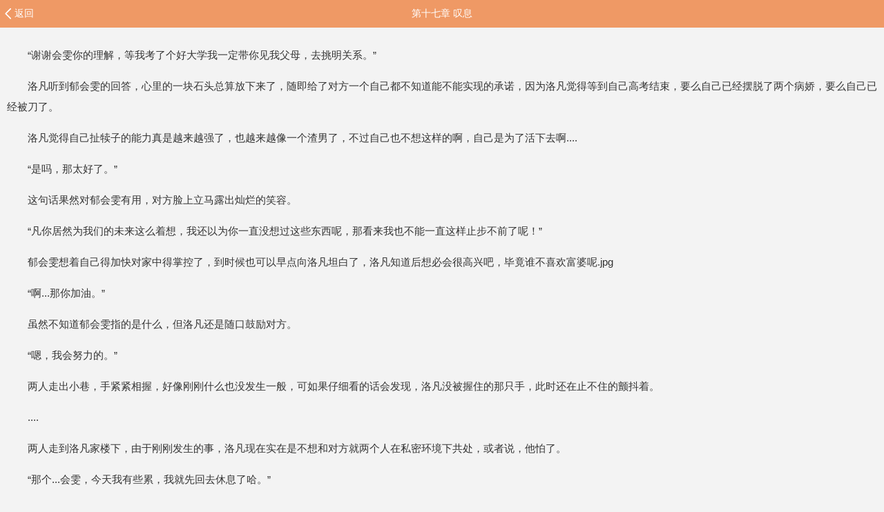

--- FILE ---
content_type: text/html; charset=utf-8
request_url: https://m.sfacg.com/c/6052371/
body_size: 16680
content:
<!DOCTYPE html>

<html>
<head>
<meta charset="utf-8">
<meta name="viewport" content="width=device-width,minimum-scale=1,maximum-scale=1,user-scalable=no">
<meta content="telephone=no" name="format-detection" />
<meta http-equiv="Cache-Control" content="no-siteapp" />
<meta NAME="keywords" content="身边的黑化少女竟然都是重生者,第十七章 叹息">
<meta NAME="description">
<title>身边的黑化少女竟然都是重生者 - 第十七章 叹息 - 小说全文阅读 - SF轻小说</title>
<link href="//rs.sfacg.com/web/m/css/v2/book-1.0.14.css" rel="stylesheet" type="text/css">
<link href="//rs.sfacg.com/web/m/css/v2/font-1.0.06.css" rel="stylesheet" type="text/css">
<script type="text/javascript" src="//rs.sfacg.com/web/m/js/v1/jquery.min.js"></script>
</head>
<body>
<!--头部-->
<a name="top"></a>

<ul class="menu_top_list book_view_top">
<li><a href="/b/487912/">返回</a></li><li>第十七章 叹息</li><li></li></ul>
<div class="yuedu Content_Frame" style="margin-top:0.4rem;">
<div style="text-indent: 2em;">
<p> “谢谢会雯你的理解，等我考了个好大学我一定带你见我父母，去挑明关系。”</p><p>洛凡听到郁会雯的回答，心里的一块石头总算放下来了，随即给了对方一个自己都不知道能不能实现的承诺，因为洛凡觉得等到自己高考结束，要么自己已经摆脱了两个病娇，要么自己已经被刀了。</p><p>洛凡觉得自己扯犊子的能力真是越来越强了，也越来越像一个渣男了，不过自己也不想这样的啊，自己是为了活下去啊....</p><p>“是吗，那太好了。”</p><p>这句话果然对郁会雯有用，对方脸上立马露出灿烂的笑容。</p><p>“凡你居然为我们的未来这么着想，我还以为你一直没想过这些东西呢，那看来我也不能一直这样止步不前了呢！”</p><p>郁会雯想着自己得加快对家中得掌控了，到时候也可以早点向洛凡坦白了，洛凡知道后想必会很高兴吧，毕竟谁不喜欢富婆呢.jpg</p><p>“啊...那你加油。”</p><p>虽然不知道郁会雯指的是什么，但洛凡还是随口鼓励对方。</p><p>“嗯，我会努力的。”</p><p>两人走出小巷，手紧紧相握，好像刚刚什么也没发生一般，可如果仔细看的话会发现，洛凡没被握住的那只手，此时还在止不住的颤抖着。</p><p>....</p><p>两人走到洛凡家楼下，由于刚刚发生的事，洛凡现在实在是不想和对方就两个人在私密环境下共处，或者说，他怕了。</p><p>“那个...会雯，今天我有些累，我就先回去休息了哈。”</p><p>洛凡小心翼翼的向对方说道，生怕对方不愿意。</p><p>“嗯，好的，那凡你注意休息。”</p><p>还好郁会雯并没有说出让我上去坐坐这种话，这让洛凡长舒一口气。</p><p>“嗯，我会注意的，那明天见了，会雯。”</p><p>“好，明天见。”</p><p>两人互相道别完，洛凡直接快速上楼，现在的他想快点远离郁会雯。</p><p>郁会雯看着急匆匆上楼的洛凡，心中暗叹。</p><p>‘看来今天我的做法太偏激了，吓到了凡，不过谁让凡突然对我说分手什么的....不过没关系时间会慢慢消除一切的，只要凡你....不做任何对不起我的事我就不会再像今天这样了...’</p><p>站在楼下的郁会雯看着洛凡的那间屋子亮起了灯，这才转身离去。</p><p>回到家的洛凡，随手把书包一丢，径直走到卧室，直接躺到床上，今天发生的事对于洛凡来说仿佛就像做了场恶梦一般。</p><p>洛凡将头埋进枕头，一想到今天的事，身体就后怕似的开始颤抖。</p><p>看着自己颤抖的手，洛凡不知该怎么办....明明之前那两人还是很正常的啊，为什么会是病娇呢....洛凡默默做了几个深呼吸，努力让自己冷静下来，感觉到自己的身体不再颤抖，洛凡开始想起对策来。</p><p>‘首先我得先不暴露与两人的关系，最起码不能让那两人互相得知我在脚踏两条船...’</p><p>洛凡想着如果两女得知自己在脚踏两只船，怕不是会变成cf个人竞技刀战房...想到这洛凡不禁打了个寒颤，连忙中断自己的这个想法。</p><p>‘还有就是我得想办法拜托那两个人...’</p><p>洛凡相信世界上不存在无缘无故的的爱，两女喜欢自己那一定是自己身上有某处吸引了两人，可洛凡自己都不知道自己有那些优点，这可咋办呢。</p><p>“总之先在他们面前表现的糟糕些吧...”</p><p>虽然洛凡不知道这样有没有用，但总得试试吧，自己总不能就这样坐以待毙吧，洛凡可没有信心自己能把自己对二女说的慌一辈子不被识破。</p><p>“害.....”想着想着洛凡长叹一口气，不知何时自己才能从两位病娇手中拜托啊，明明之前不是这样的....不知为何，洛凡突然想到了自己的妹妹洛清怡。</p><p>想着之前自己与洛清怡的点点滴滴，洛凡觉得很美好，虽然对方可能对自己抱着一些特殊的感情，但最重要的是洛清怡大概率不是病娇，不然的话，对方应该也不会轻易的放自己走吧，这么想着，洛凡竟觉得洛清怡对自己的感情也不是不能接受，毕竟他两不是亲的...但这想法并没有在洛凡脑海中存在多久...</p><p>洛凡猛的一甩头，拍了拍自己的脸，让自己清醒点，自己怎么能这么想呢，自己对清怡可只有亲情，可不能乱想啊....自己是怎么了，居然会有这种想法。</p><p>思来想去洛凡觉得还是得怪今天得事，就好像你突然发现身边都是怪人，但其中有一个正常人，你会不自觉的向对方靠拢。</p><p>“害...”洛凡不知道自己是今天第几次叹气了“不管了，过一天算一天吧。”</p><p>洛凡决定不再多想，今天自己这种状态，也别想好好学习了，还是赶紧出门搞定自己的晚饭，然后早点休息吧。</p><p>结果洛凡刚到客厅，刚穿好鞋子出门时，门口就来了一阵敲门声。</p><p>这敲门声把洛凡吓了一跳。</p><p>‘不....不会是郁会雯又转身回来了吧...’</p><p>这么想着的洛凡有点不想开门了，但敲门声一直传到洛凡耳中，看了看自己回家时随手开的灯，洛凡知道自己肯定是不能装作不在家出门了，进行一次深呼吸，好让自己镇定一些，脸上努力挂上一丝微笑，洛凡这才去开门。</p><p>打开门，站在自己面前的并不是自己想象中的郁会雯，而是自己的房东陈雪雅，洛凡看到是陈雪雅，这才松了口气，脸上也不再刻意的微笑，看来自己是白害怕了。</p><p>陈雪雅看着洛凡丰富的表情变化，嘴角微微抽搐。</p><p>‘凡哥哥，不知道为什么，总感觉你好像不是很尊重我呢。’</p><p>“啊啊？没有没有，没有的事，我非常尊重雪雅你呢。”</p><p>陈雪雅这么一说，洛凡才察觉到自己的行为似乎确实有点不太好，赶忙维护。</p><p>“真的吗？总感觉.....”</p><p>“啊啊，对了雪雅你找我有什么事呢？”</p><p>洛凡赶忙扯开话题，他不想在这个话题上多谈，万一被对方看出端详来就不好了。</p><p> 陈雪雅见洛凡不想在这个话题上多聊，撇了撇嘴，不过算了，既然凡哥哥不想聊，那自己也不多说什么了。</p><p>“我是想来找凡哥哥你讨教几个问题来着，不过看样子凡哥哥你是要出门？”</p><p>陈雪雅是看到洛凡已经穿好的鞋子才得出这个答案的。</p></div>
<div class="yuedu_menu"><a href="/c/6046703">上一章</a><a href="/i/487912/">目录</a><a href="/c/6057336">下一章</a></div>
</div>
<div class="Tips" style="display:none;" id="Loading">
<div class="Tipscontent">
<div id="loaderImage" style="margin: 0 auto 0.075rem auto;background-size: 180px;"></div>
<span>载入中……</span>
</div>
</div>
<div class="Tips" style="display:none;" id="Tips">
<div class="Tipscontent">
<span>载入中……</span>
</div>
</div>
<ul class="tck" style="display:none" id="TicketBouns" >
<li>获得月票</li>
<li>
<div style="line-height:1.6em;">
<span style="color:#FF0;">恭喜你获得领取月票一张的资格！</span><br>作为轻小说爱好者的你，希望你能善用这张月票来投给自己喜欢的作品。<div class="tck_yp">领取月票</div>
</div>
</li>
<li>取 消</li>
</ul>
<script type="text/javascript" src="//rs.sfacg.com/web/m/js/v1/consume-1.0.02.js"></script>
<style>
.yuedu img { width: 100%; }
</style>
<script type="text/javascript">
    $(function () {
        //统计
        setTimeout(
            function () {
                $.ajax({
                    type: 'post',
                    url: '/API/Book.ashx?op=addviewrecord',
                    data: { bookid: 487912, articleid: 6052371 },
                    dataType: 'json',
                    cache: false,
                    global: false,
                    success: function (json) {
                        if (json.status == 200) {
                            $.ajax({
                                type: 'post',
                                url: '/ajax/ashx/Counter.ashx',
                                data: { id: 6052371 },
                                dataType: 'text',
                                cache: false,
                                global: false,
                                success: function (info) {
                                    HandleTicketBouns(info);
                                },
                                error: function (result, status) {
                                }
                            })
                        }
                    },
                    error: function (result, status) {
                    }
                });
            }, 3000);
        var tMutext = true;
        function HandleTicketBouns(info) {
            
            if (info != "0") {
                $("#TicketBouns").show();
                $("#TicketBouns li").eq(2).click(function(){
                    $("#TicketBouns").hide();
                });

                var infos = info.split('|');

                $(".tck_yp").click(function () {
                    if (tMutext) {
                        tMutext = false;
                        $("#TicketBouns").hide();
                        $.ajax({
                            type: 'post',
                            url: '/ajax/ashx/GetTicketBouns.ashx',
                            data: { ts: infos[1], key: infos[2] },
                            dataType: 'text',
                            cache: false,
                            global: false,
                            success: function (info) {
                                if (info == "1")
                                    ShowMessage("恭喜您成功获得一张月票!");
                                else if (info == "2")
                                    ShowMessage("很遗憾,您未在2分钟内领取月票,本次月票领取机会已过期.");
                                else if (info == "3")
                                    ShowMessage("参数校验出错.");
                                else if (info == "4")
                                    ShowMessage("只有登录用户可以获取月票.");
                                else ShowMessage("发生了未知的错误.");
                                tMutext = true;
                            },
                            error: function (result, status) {
                                ShowMessage("网络通信过程出现异常.");
                                tMutext = true;
                            }
                        });
                    }
                });
            }
        }
        $("#orderSingle").click(function () {
            var autoOrder = 0;
            if($("#autoOrder").attr("checked"))
                autoOrder = 1;
            consume.orderChapter(6052371,autoOrder, function(){location.href=location.href;}, function(msg){ShowMessage(msg)});
        })
        $("#orderAll").click(function () {
            var autoOrder = 0;
            if($("#autoOrder").attr("checked"))
                autoOrder = 1;
            consume.orderAllChapter(487912,autoOrder, function(){location.href=location.href;}, function(msg){ShowMessage(msg)});
        });
        $("#LinkPay").click(function(){
            location.href = "/pay/";
        });
        $('#Loading').ajaxStart(function () {
            ImageLoading("loaderImage");//图片loading效果
            $(this).show();
        }).ajaxStop(function () {
            //CloseMessage();
            ImageLoadingStop();
            $(this).hide();
        });

        if(browser.versions.weixin){
            $("#weixinTips").show();
        }
    });
    function ShowMessage(msginfo) {
        $("#Tips span").html(msginfo);
        $("#Tips").fadeIn();
        setTimeout(CloseMessage, 2000);
    }
    function CloseMessage() {
        $("#Tips").fadeOut();
    }
    $("body").contextmenu(function(){
        return false;
    });
    $("body").on("selectstart",function(){
        return false;
    });
    $("body").on("copy",function(){
        return false;
    });
    $("body").on("cut",function(){
        return false;
    });
</script>


<div class="bottom_menu"><a href="http://book.sfacg.com/ajax/ashx/ReturnToPC.ashx">切换电脑版</a>　 <a href="#top">返回顶部↑</a></div>
<div id="TJ" style="position:absolute; width:0; height:0; overflow: hidden;">
    <script src="//w.cnzz.com/c.php?id=30013274" language="JavaScript" charset="gb2312"></script>
    <script src='//w.cnzz.com/c.php?id=30062359' language='JavaScript'></script>
    <script type="text/javascript">
        var _mtac = {};
        (function () {
            var mta = document.createElement("script");
            mta.src = "//pingjs.qq.com/h5/stats.js?v2.0.4";
            mta.setAttribute("name", "MTAH5");
            mta.setAttribute("sid", "500624013");

            var s = document.getElementsByTagName("script")[0];
            s.parentNode.insertBefore(mta, s);
        })();
    </script>
</div>
<div id="bottomNav" style="display:none"><i></i>
<img src="//rs.sfacg.com/web/m/images/APP_icon.png" width="172" height="30" border="0"><img src="//rs.sfacg.com/web/m/images/APP_D.png" width="65px" height="24px" border="0"><img src="//rs.sfacg.com/web/m/images/APP_Close.png" width="11.5px" height="11.5px"></div>
<script type="text/javascript" src="//rs.sfacg.com/web/m/js/v1/libs-1.0.2.js"></script>
<script type="text/javascript">
    $(function () {
        if ((browser.versions.weixin || browser.versions.qq) && getCookie("appNav") == "") {
            $("#bottomNav").show();
            $("#bottomNav img").eq(0).click(function () {
                location.href = "http://a.app.qq.com/o/simple.jsp?pkgname=com.sfacg";
            });
            $("#bottomNav img").eq(1).click(function () {
                location.href = "http://a.app.qq.com/o/simple.jsp?pkgname=com.sfacg";
            });
        }
        else {
            if (browser.versions.iPhone && getCookie("appNav") == "") {
                $("#bottomNav").show();
                $("#bottomNav img").eq(0).click(function () {
                    location.href = "https://itunes.apple.com/cn/app/bo-luo-bao-qing-xiao-shuo/id928785539";
                });
                $("#bottomNav img").eq(1).click(function () {
                    location.href = "https://itunes.apple.com/cn/app/bo-luo-bao-qing-xiao-shuo/id928785539";
                });
            }
            if (browser.versions.android && getCookie("appNav") == "") {
                $("#bottomNav").show();
                $("#bottomNav img").eq(0).click(function () {
                    location.href = "https://rs2.sfacg.com/app/down/android/h5/boluobao.apk";
                });
                $("#bottomNav img").eq(1).click(function () {
                    location.href = "https://rs2.sfacg.com/app/down/android/h5/boluobao.apk";
                });
            }
        }
        $("#bottomNav img").eq(2).click(function () {
            $("#bottomNav").hide();
            addCookie("appNav", false, 6);
        });
    })
</script>
</body>
</html>
